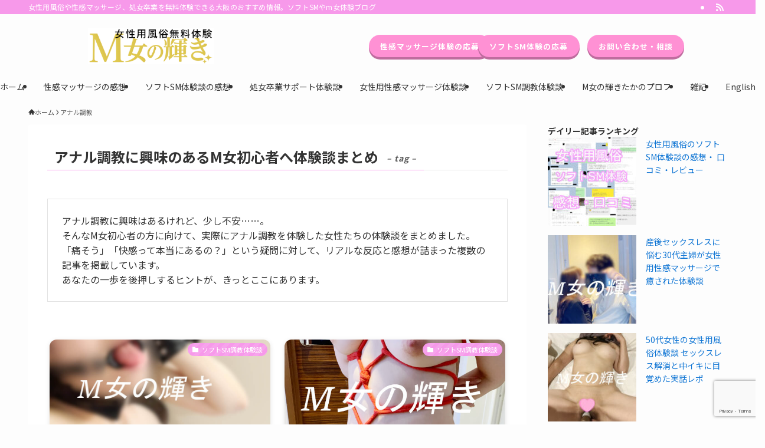

--- FILE ---
content_type: text/html; charset=utf-8
request_url: https://www.google.com/recaptcha/api2/anchor?ar=1&k=6Ldp5h0pAAAAAJ_d9-BOIAkWdTSdli0ekJmlESZu&co=aHR0cHM6Ly9zbS1vc2FrYS5jb206NDQz&hl=en&v=PoyoqOPhxBO7pBk68S4YbpHZ&size=invisible&anchor-ms=20000&execute-ms=30000&cb=90v9zghsz3uk
body_size: 48861
content:
<!DOCTYPE HTML><html dir="ltr" lang="en"><head><meta http-equiv="Content-Type" content="text/html; charset=UTF-8">
<meta http-equiv="X-UA-Compatible" content="IE=edge">
<title>reCAPTCHA</title>
<style type="text/css">
/* cyrillic-ext */
@font-face {
  font-family: 'Roboto';
  font-style: normal;
  font-weight: 400;
  font-stretch: 100%;
  src: url(//fonts.gstatic.com/s/roboto/v48/KFO7CnqEu92Fr1ME7kSn66aGLdTylUAMa3GUBHMdazTgWw.woff2) format('woff2');
  unicode-range: U+0460-052F, U+1C80-1C8A, U+20B4, U+2DE0-2DFF, U+A640-A69F, U+FE2E-FE2F;
}
/* cyrillic */
@font-face {
  font-family: 'Roboto';
  font-style: normal;
  font-weight: 400;
  font-stretch: 100%;
  src: url(//fonts.gstatic.com/s/roboto/v48/KFO7CnqEu92Fr1ME7kSn66aGLdTylUAMa3iUBHMdazTgWw.woff2) format('woff2');
  unicode-range: U+0301, U+0400-045F, U+0490-0491, U+04B0-04B1, U+2116;
}
/* greek-ext */
@font-face {
  font-family: 'Roboto';
  font-style: normal;
  font-weight: 400;
  font-stretch: 100%;
  src: url(//fonts.gstatic.com/s/roboto/v48/KFO7CnqEu92Fr1ME7kSn66aGLdTylUAMa3CUBHMdazTgWw.woff2) format('woff2');
  unicode-range: U+1F00-1FFF;
}
/* greek */
@font-face {
  font-family: 'Roboto';
  font-style: normal;
  font-weight: 400;
  font-stretch: 100%;
  src: url(//fonts.gstatic.com/s/roboto/v48/KFO7CnqEu92Fr1ME7kSn66aGLdTylUAMa3-UBHMdazTgWw.woff2) format('woff2');
  unicode-range: U+0370-0377, U+037A-037F, U+0384-038A, U+038C, U+038E-03A1, U+03A3-03FF;
}
/* math */
@font-face {
  font-family: 'Roboto';
  font-style: normal;
  font-weight: 400;
  font-stretch: 100%;
  src: url(//fonts.gstatic.com/s/roboto/v48/KFO7CnqEu92Fr1ME7kSn66aGLdTylUAMawCUBHMdazTgWw.woff2) format('woff2');
  unicode-range: U+0302-0303, U+0305, U+0307-0308, U+0310, U+0312, U+0315, U+031A, U+0326-0327, U+032C, U+032F-0330, U+0332-0333, U+0338, U+033A, U+0346, U+034D, U+0391-03A1, U+03A3-03A9, U+03B1-03C9, U+03D1, U+03D5-03D6, U+03F0-03F1, U+03F4-03F5, U+2016-2017, U+2034-2038, U+203C, U+2040, U+2043, U+2047, U+2050, U+2057, U+205F, U+2070-2071, U+2074-208E, U+2090-209C, U+20D0-20DC, U+20E1, U+20E5-20EF, U+2100-2112, U+2114-2115, U+2117-2121, U+2123-214F, U+2190, U+2192, U+2194-21AE, U+21B0-21E5, U+21F1-21F2, U+21F4-2211, U+2213-2214, U+2216-22FF, U+2308-230B, U+2310, U+2319, U+231C-2321, U+2336-237A, U+237C, U+2395, U+239B-23B7, U+23D0, U+23DC-23E1, U+2474-2475, U+25AF, U+25B3, U+25B7, U+25BD, U+25C1, U+25CA, U+25CC, U+25FB, U+266D-266F, U+27C0-27FF, U+2900-2AFF, U+2B0E-2B11, U+2B30-2B4C, U+2BFE, U+3030, U+FF5B, U+FF5D, U+1D400-1D7FF, U+1EE00-1EEFF;
}
/* symbols */
@font-face {
  font-family: 'Roboto';
  font-style: normal;
  font-weight: 400;
  font-stretch: 100%;
  src: url(//fonts.gstatic.com/s/roboto/v48/KFO7CnqEu92Fr1ME7kSn66aGLdTylUAMaxKUBHMdazTgWw.woff2) format('woff2');
  unicode-range: U+0001-000C, U+000E-001F, U+007F-009F, U+20DD-20E0, U+20E2-20E4, U+2150-218F, U+2190, U+2192, U+2194-2199, U+21AF, U+21E6-21F0, U+21F3, U+2218-2219, U+2299, U+22C4-22C6, U+2300-243F, U+2440-244A, U+2460-24FF, U+25A0-27BF, U+2800-28FF, U+2921-2922, U+2981, U+29BF, U+29EB, U+2B00-2BFF, U+4DC0-4DFF, U+FFF9-FFFB, U+10140-1018E, U+10190-1019C, U+101A0, U+101D0-101FD, U+102E0-102FB, U+10E60-10E7E, U+1D2C0-1D2D3, U+1D2E0-1D37F, U+1F000-1F0FF, U+1F100-1F1AD, U+1F1E6-1F1FF, U+1F30D-1F30F, U+1F315, U+1F31C, U+1F31E, U+1F320-1F32C, U+1F336, U+1F378, U+1F37D, U+1F382, U+1F393-1F39F, U+1F3A7-1F3A8, U+1F3AC-1F3AF, U+1F3C2, U+1F3C4-1F3C6, U+1F3CA-1F3CE, U+1F3D4-1F3E0, U+1F3ED, U+1F3F1-1F3F3, U+1F3F5-1F3F7, U+1F408, U+1F415, U+1F41F, U+1F426, U+1F43F, U+1F441-1F442, U+1F444, U+1F446-1F449, U+1F44C-1F44E, U+1F453, U+1F46A, U+1F47D, U+1F4A3, U+1F4B0, U+1F4B3, U+1F4B9, U+1F4BB, U+1F4BF, U+1F4C8-1F4CB, U+1F4D6, U+1F4DA, U+1F4DF, U+1F4E3-1F4E6, U+1F4EA-1F4ED, U+1F4F7, U+1F4F9-1F4FB, U+1F4FD-1F4FE, U+1F503, U+1F507-1F50B, U+1F50D, U+1F512-1F513, U+1F53E-1F54A, U+1F54F-1F5FA, U+1F610, U+1F650-1F67F, U+1F687, U+1F68D, U+1F691, U+1F694, U+1F698, U+1F6AD, U+1F6B2, U+1F6B9-1F6BA, U+1F6BC, U+1F6C6-1F6CF, U+1F6D3-1F6D7, U+1F6E0-1F6EA, U+1F6F0-1F6F3, U+1F6F7-1F6FC, U+1F700-1F7FF, U+1F800-1F80B, U+1F810-1F847, U+1F850-1F859, U+1F860-1F887, U+1F890-1F8AD, U+1F8B0-1F8BB, U+1F8C0-1F8C1, U+1F900-1F90B, U+1F93B, U+1F946, U+1F984, U+1F996, U+1F9E9, U+1FA00-1FA6F, U+1FA70-1FA7C, U+1FA80-1FA89, U+1FA8F-1FAC6, U+1FACE-1FADC, U+1FADF-1FAE9, U+1FAF0-1FAF8, U+1FB00-1FBFF;
}
/* vietnamese */
@font-face {
  font-family: 'Roboto';
  font-style: normal;
  font-weight: 400;
  font-stretch: 100%;
  src: url(//fonts.gstatic.com/s/roboto/v48/KFO7CnqEu92Fr1ME7kSn66aGLdTylUAMa3OUBHMdazTgWw.woff2) format('woff2');
  unicode-range: U+0102-0103, U+0110-0111, U+0128-0129, U+0168-0169, U+01A0-01A1, U+01AF-01B0, U+0300-0301, U+0303-0304, U+0308-0309, U+0323, U+0329, U+1EA0-1EF9, U+20AB;
}
/* latin-ext */
@font-face {
  font-family: 'Roboto';
  font-style: normal;
  font-weight: 400;
  font-stretch: 100%;
  src: url(//fonts.gstatic.com/s/roboto/v48/KFO7CnqEu92Fr1ME7kSn66aGLdTylUAMa3KUBHMdazTgWw.woff2) format('woff2');
  unicode-range: U+0100-02BA, U+02BD-02C5, U+02C7-02CC, U+02CE-02D7, U+02DD-02FF, U+0304, U+0308, U+0329, U+1D00-1DBF, U+1E00-1E9F, U+1EF2-1EFF, U+2020, U+20A0-20AB, U+20AD-20C0, U+2113, U+2C60-2C7F, U+A720-A7FF;
}
/* latin */
@font-face {
  font-family: 'Roboto';
  font-style: normal;
  font-weight: 400;
  font-stretch: 100%;
  src: url(//fonts.gstatic.com/s/roboto/v48/KFO7CnqEu92Fr1ME7kSn66aGLdTylUAMa3yUBHMdazQ.woff2) format('woff2');
  unicode-range: U+0000-00FF, U+0131, U+0152-0153, U+02BB-02BC, U+02C6, U+02DA, U+02DC, U+0304, U+0308, U+0329, U+2000-206F, U+20AC, U+2122, U+2191, U+2193, U+2212, U+2215, U+FEFF, U+FFFD;
}
/* cyrillic-ext */
@font-face {
  font-family: 'Roboto';
  font-style: normal;
  font-weight: 500;
  font-stretch: 100%;
  src: url(//fonts.gstatic.com/s/roboto/v48/KFO7CnqEu92Fr1ME7kSn66aGLdTylUAMa3GUBHMdazTgWw.woff2) format('woff2');
  unicode-range: U+0460-052F, U+1C80-1C8A, U+20B4, U+2DE0-2DFF, U+A640-A69F, U+FE2E-FE2F;
}
/* cyrillic */
@font-face {
  font-family: 'Roboto';
  font-style: normal;
  font-weight: 500;
  font-stretch: 100%;
  src: url(//fonts.gstatic.com/s/roboto/v48/KFO7CnqEu92Fr1ME7kSn66aGLdTylUAMa3iUBHMdazTgWw.woff2) format('woff2');
  unicode-range: U+0301, U+0400-045F, U+0490-0491, U+04B0-04B1, U+2116;
}
/* greek-ext */
@font-face {
  font-family: 'Roboto';
  font-style: normal;
  font-weight: 500;
  font-stretch: 100%;
  src: url(//fonts.gstatic.com/s/roboto/v48/KFO7CnqEu92Fr1ME7kSn66aGLdTylUAMa3CUBHMdazTgWw.woff2) format('woff2');
  unicode-range: U+1F00-1FFF;
}
/* greek */
@font-face {
  font-family: 'Roboto';
  font-style: normal;
  font-weight: 500;
  font-stretch: 100%;
  src: url(//fonts.gstatic.com/s/roboto/v48/KFO7CnqEu92Fr1ME7kSn66aGLdTylUAMa3-UBHMdazTgWw.woff2) format('woff2');
  unicode-range: U+0370-0377, U+037A-037F, U+0384-038A, U+038C, U+038E-03A1, U+03A3-03FF;
}
/* math */
@font-face {
  font-family: 'Roboto';
  font-style: normal;
  font-weight: 500;
  font-stretch: 100%;
  src: url(//fonts.gstatic.com/s/roboto/v48/KFO7CnqEu92Fr1ME7kSn66aGLdTylUAMawCUBHMdazTgWw.woff2) format('woff2');
  unicode-range: U+0302-0303, U+0305, U+0307-0308, U+0310, U+0312, U+0315, U+031A, U+0326-0327, U+032C, U+032F-0330, U+0332-0333, U+0338, U+033A, U+0346, U+034D, U+0391-03A1, U+03A3-03A9, U+03B1-03C9, U+03D1, U+03D5-03D6, U+03F0-03F1, U+03F4-03F5, U+2016-2017, U+2034-2038, U+203C, U+2040, U+2043, U+2047, U+2050, U+2057, U+205F, U+2070-2071, U+2074-208E, U+2090-209C, U+20D0-20DC, U+20E1, U+20E5-20EF, U+2100-2112, U+2114-2115, U+2117-2121, U+2123-214F, U+2190, U+2192, U+2194-21AE, U+21B0-21E5, U+21F1-21F2, U+21F4-2211, U+2213-2214, U+2216-22FF, U+2308-230B, U+2310, U+2319, U+231C-2321, U+2336-237A, U+237C, U+2395, U+239B-23B7, U+23D0, U+23DC-23E1, U+2474-2475, U+25AF, U+25B3, U+25B7, U+25BD, U+25C1, U+25CA, U+25CC, U+25FB, U+266D-266F, U+27C0-27FF, U+2900-2AFF, U+2B0E-2B11, U+2B30-2B4C, U+2BFE, U+3030, U+FF5B, U+FF5D, U+1D400-1D7FF, U+1EE00-1EEFF;
}
/* symbols */
@font-face {
  font-family: 'Roboto';
  font-style: normal;
  font-weight: 500;
  font-stretch: 100%;
  src: url(//fonts.gstatic.com/s/roboto/v48/KFO7CnqEu92Fr1ME7kSn66aGLdTylUAMaxKUBHMdazTgWw.woff2) format('woff2');
  unicode-range: U+0001-000C, U+000E-001F, U+007F-009F, U+20DD-20E0, U+20E2-20E4, U+2150-218F, U+2190, U+2192, U+2194-2199, U+21AF, U+21E6-21F0, U+21F3, U+2218-2219, U+2299, U+22C4-22C6, U+2300-243F, U+2440-244A, U+2460-24FF, U+25A0-27BF, U+2800-28FF, U+2921-2922, U+2981, U+29BF, U+29EB, U+2B00-2BFF, U+4DC0-4DFF, U+FFF9-FFFB, U+10140-1018E, U+10190-1019C, U+101A0, U+101D0-101FD, U+102E0-102FB, U+10E60-10E7E, U+1D2C0-1D2D3, U+1D2E0-1D37F, U+1F000-1F0FF, U+1F100-1F1AD, U+1F1E6-1F1FF, U+1F30D-1F30F, U+1F315, U+1F31C, U+1F31E, U+1F320-1F32C, U+1F336, U+1F378, U+1F37D, U+1F382, U+1F393-1F39F, U+1F3A7-1F3A8, U+1F3AC-1F3AF, U+1F3C2, U+1F3C4-1F3C6, U+1F3CA-1F3CE, U+1F3D4-1F3E0, U+1F3ED, U+1F3F1-1F3F3, U+1F3F5-1F3F7, U+1F408, U+1F415, U+1F41F, U+1F426, U+1F43F, U+1F441-1F442, U+1F444, U+1F446-1F449, U+1F44C-1F44E, U+1F453, U+1F46A, U+1F47D, U+1F4A3, U+1F4B0, U+1F4B3, U+1F4B9, U+1F4BB, U+1F4BF, U+1F4C8-1F4CB, U+1F4D6, U+1F4DA, U+1F4DF, U+1F4E3-1F4E6, U+1F4EA-1F4ED, U+1F4F7, U+1F4F9-1F4FB, U+1F4FD-1F4FE, U+1F503, U+1F507-1F50B, U+1F50D, U+1F512-1F513, U+1F53E-1F54A, U+1F54F-1F5FA, U+1F610, U+1F650-1F67F, U+1F687, U+1F68D, U+1F691, U+1F694, U+1F698, U+1F6AD, U+1F6B2, U+1F6B9-1F6BA, U+1F6BC, U+1F6C6-1F6CF, U+1F6D3-1F6D7, U+1F6E0-1F6EA, U+1F6F0-1F6F3, U+1F6F7-1F6FC, U+1F700-1F7FF, U+1F800-1F80B, U+1F810-1F847, U+1F850-1F859, U+1F860-1F887, U+1F890-1F8AD, U+1F8B0-1F8BB, U+1F8C0-1F8C1, U+1F900-1F90B, U+1F93B, U+1F946, U+1F984, U+1F996, U+1F9E9, U+1FA00-1FA6F, U+1FA70-1FA7C, U+1FA80-1FA89, U+1FA8F-1FAC6, U+1FACE-1FADC, U+1FADF-1FAE9, U+1FAF0-1FAF8, U+1FB00-1FBFF;
}
/* vietnamese */
@font-face {
  font-family: 'Roboto';
  font-style: normal;
  font-weight: 500;
  font-stretch: 100%;
  src: url(//fonts.gstatic.com/s/roboto/v48/KFO7CnqEu92Fr1ME7kSn66aGLdTylUAMa3OUBHMdazTgWw.woff2) format('woff2');
  unicode-range: U+0102-0103, U+0110-0111, U+0128-0129, U+0168-0169, U+01A0-01A1, U+01AF-01B0, U+0300-0301, U+0303-0304, U+0308-0309, U+0323, U+0329, U+1EA0-1EF9, U+20AB;
}
/* latin-ext */
@font-face {
  font-family: 'Roboto';
  font-style: normal;
  font-weight: 500;
  font-stretch: 100%;
  src: url(//fonts.gstatic.com/s/roboto/v48/KFO7CnqEu92Fr1ME7kSn66aGLdTylUAMa3KUBHMdazTgWw.woff2) format('woff2');
  unicode-range: U+0100-02BA, U+02BD-02C5, U+02C7-02CC, U+02CE-02D7, U+02DD-02FF, U+0304, U+0308, U+0329, U+1D00-1DBF, U+1E00-1E9F, U+1EF2-1EFF, U+2020, U+20A0-20AB, U+20AD-20C0, U+2113, U+2C60-2C7F, U+A720-A7FF;
}
/* latin */
@font-face {
  font-family: 'Roboto';
  font-style: normal;
  font-weight: 500;
  font-stretch: 100%;
  src: url(//fonts.gstatic.com/s/roboto/v48/KFO7CnqEu92Fr1ME7kSn66aGLdTylUAMa3yUBHMdazQ.woff2) format('woff2');
  unicode-range: U+0000-00FF, U+0131, U+0152-0153, U+02BB-02BC, U+02C6, U+02DA, U+02DC, U+0304, U+0308, U+0329, U+2000-206F, U+20AC, U+2122, U+2191, U+2193, U+2212, U+2215, U+FEFF, U+FFFD;
}
/* cyrillic-ext */
@font-face {
  font-family: 'Roboto';
  font-style: normal;
  font-weight: 900;
  font-stretch: 100%;
  src: url(//fonts.gstatic.com/s/roboto/v48/KFO7CnqEu92Fr1ME7kSn66aGLdTylUAMa3GUBHMdazTgWw.woff2) format('woff2');
  unicode-range: U+0460-052F, U+1C80-1C8A, U+20B4, U+2DE0-2DFF, U+A640-A69F, U+FE2E-FE2F;
}
/* cyrillic */
@font-face {
  font-family: 'Roboto';
  font-style: normal;
  font-weight: 900;
  font-stretch: 100%;
  src: url(//fonts.gstatic.com/s/roboto/v48/KFO7CnqEu92Fr1ME7kSn66aGLdTylUAMa3iUBHMdazTgWw.woff2) format('woff2');
  unicode-range: U+0301, U+0400-045F, U+0490-0491, U+04B0-04B1, U+2116;
}
/* greek-ext */
@font-face {
  font-family: 'Roboto';
  font-style: normal;
  font-weight: 900;
  font-stretch: 100%;
  src: url(//fonts.gstatic.com/s/roboto/v48/KFO7CnqEu92Fr1ME7kSn66aGLdTylUAMa3CUBHMdazTgWw.woff2) format('woff2');
  unicode-range: U+1F00-1FFF;
}
/* greek */
@font-face {
  font-family: 'Roboto';
  font-style: normal;
  font-weight: 900;
  font-stretch: 100%;
  src: url(//fonts.gstatic.com/s/roboto/v48/KFO7CnqEu92Fr1ME7kSn66aGLdTylUAMa3-UBHMdazTgWw.woff2) format('woff2');
  unicode-range: U+0370-0377, U+037A-037F, U+0384-038A, U+038C, U+038E-03A1, U+03A3-03FF;
}
/* math */
@font-face {
  font-family: 'Roboto';
  font-style: normal;
  font-weight: 900;
  font-stretch: 100%;
  src: url(//fonts.gstatic.com/s/roboto/v48/KFO7CnqEu92Fr1ME7kSn66aGLdTylUAMawCUBHMdazTgWw.woff2) format('woff2');
  unicode-range: U+0302-0303, U+0305, U+0307-0308, U+0310, U+0312, U+0315, U+031A, U+0326-0327, U+032C, U+032F-0330, U+0332-0333, U+0338, U+033A, U+0346, U+034D, U+0391-03A1, U+03A3-03A9, U+03B1-03C9, U+03D1, U+03D5-03D6, U+03F0-03F1, U+03F4-03F5, U+2016-2017, U+2034-2038, U+203C, U+2040, U+2043, U+2047, U+2050, U+2057, U+205F, U+2070-2071, U+2074-208E, U+2090-209C, U+20D0-20DC, U+20E1, U+20E5-20EF, U+2100-2112, U+2114-2115, U+2117-2121, U+2123-214F, U+2190, U+2192, U+2194-21AE, U+21B0-21E5, U+21F1-21F2, U+21F4-2211, U+2213-2214, U+2216-22FF, U+2308-230B, U+2310, U+2319, U+231C-2321, U+2336-237A, U+237C, U+2395, U+239B-23B7, U+23D0, U+23DC-23E1, U+2474-2475, U+25AF, U+25B3, U+25B7, U+25BD, U+25C1, U+25CA, U+25CC, U+25FB, U+266D-266F, U+27C0-27FF, U+2900-2AFF, U+2B0E-2B11, U+2B30-2B4C, U+2BFE, U+3030, U+FF5B, U+FF5D, U+1D400-1D7FF, U+1EE00-1EEFF;
}
/* symbols */
@font-face {
  font-family: 'Roboto';
  font-style: normal;
  font-weight: 900;
  font-stretch: 100%;
  src: url(//fonts.gstatic.com/s/roboto/v48/KFO7CnqEu92Fr1ME7kSn66aGLdTylUAMaxKUBHMdazTgWw.woff2) format('woff2');
  unicode-range: U+0001-000C, U+000E-001F, U+007F-009F, U+20DD-20E0, U+20E2-20E4, U+2150-218F, U+2190, U+2192, U+2194-2199, U+21AF, U+21E6-21F0, U+21F3, U+2218-2219, U+2299, U+22C4-22C6, U+2300-243F, U+2440-244A, U+2460-24FF, U+25A0-27BF, U+2800-28FF, U+2921-2922, U+2981, U+29BF, U+29EB, U+2B00-2BFF, U+4DC0-4DFF, U+FFF9-FFFB, U+10140-1018E, U+10190-1019C, U+101A0, U+101D0-101FD, U+102E0-102FB, U+10E60-10E7E, U+1D2C0-1D2D3, U+1D2E0-1D37F, U+1F000-1F0FF, U+1F100-1F1AD, U+1F1E6-1F1FF, U+1F30D-1F30F, U+1F315, U+1F31C, U+1F31E, U+1F320-1F32C, U+1F336, U+1F378, U+1F37D, U+1F382, U+1F393-1F39F, U+1F3A7-1F3A8, U+1F3AC-1F3AF, U+1F3C2, U+1F3C4-1F3C6, U+1F3CA-1F3CE, U+1F3D4-1F3E0, U+1F3ED, U+1F3F1-1F3F3, U+1F3F5-1F3F7, U+1F408, U+1F415, U+1F41F, U+1F426, U+1F43F, U+1F441-1F442, U+1F444, U+1F446-1F449, U+1F44C-1F44E, U+1F453, U+1F46A, U+1F47D, U+1F4A3, U+1F4B0, U+1F4B3, U+1F4B9, U+1F4BB, U+1F4BF, U+1F4C8-1F4CB, U+1F4D6, U+1F4DA, U+1F4DF, U+1F4E3-1F4E6, U+1F4EA-1F4ED, U+1F4F7, U+1F4F9-1F4FB, U+1F4FD-1F4FE, U+1F503, U+1F507-1F50B, U+1F50D, U+1F512-1F513, U+1F53E-1F54A, U+1F54F-1F5FA, U+1F610, U+1F650-1F67F, U+1F687, U+1F68D, U+1F691, U+1F694, U+1F698, U+1F6AD, U+1F6B2, U+1F6B9-1F6BA, U+1F6BC, U+1F6C6-1F6CF, U+1F6D3-1F6D7, U+1F6E0-1F6EA, U+1F6F0-1F6F3, U+1F6F7-1F6FC, U+1F700-1F7FF, U+1F800-1F80B, U+1F810-1F847, U+1F850-1F859, U+1F860-1F887, U+1F890-1F8AD, U+1F8B0-1F8BB, U+1F8C0-1F8C1, U+1F900-1F90B, U+1F93B, U+1F946, U+1F984, U+1F996, U+1F9E9, U+1FA00-1FA6F, U+1FA70-1FA7C, U+1FA80-1FA89, U+1FA8F-1FAC6, U+1FACE-1FADC, U+1FADF-1FAE9, U+1FAF0-1FAF8, U+1FB00-1FBFF;
}
/* vietnamese */
@font-face {
  font-family: 'Roboto';
  font-style: normal;
  font-weight: 900;
  font-stretch: 100%;
  src: url(//fonts.gstatic.com/s/roboto/v48/KFO7CnqEu92Fr1ME7kSn66aGLdTylUAMa3OUBHMdazTgWw.woff2) format('woff2');
  unicode-range: U+0102-0103, U+0110-0111, U+0128-0129, U+0168-0169, U+01A0-01A1, U+01AF-01B0, U+0300-0301, U+0303-0304, U+0308-0309, U+0323, U+0329, U+1EA0-1EF9, U+20AB;
}
/* latin-ext */
@font-face {
  font-family: 'Roboto';
  font-style: normal;
  font-weight: 900;
  font-stretch: 100%;
  src: url(//fonts.gstatic.com/s/roboto/v48/KFO7CnqEu92Fr1ME7kSn66aGLdTylUAMa3KUBHMdazTgWw.woff2) format('woff2');
  unicode-range: U+0100-02BA, U+02BD-02C5, U+02C7-02CC, U+02CE-02D7, U+02DD-02FF, U+0304, U+0308, U+0329, U+1D00-1DBF, U+1E00-1E9F, U+1EF2-1EFF, U+2020, U+20A0-20AB, U+20AD-20C0, U+2113, U+2C60-2C7F, U+A720-A7FF;
}
/* latin */
@font-face {
  font-family: 'Roboto';
  font-style: normal;
  font-weight: 900;
  font-stretch: 100%;
  src: url(//fonts.gstatic.com/s/roboto/v48/KFO7CnqEu92Fr1ME7kSn66aGLdTylUAMa3yUBHMdazQ.woff2) format('woff2');
  unicode-range: U+0000-00FF, U+0131, U+0152-0153, U+02BB-02BC, U+02C6, U+02DA, U+02DC, U+0304, U+0308, U+0329, U+2000-206F, U+20AC, U+2122, U+2191, U+2193, U+2212, U+2215, U+FEFF, U+FFFD;
}

</style>
<link rel="stylesheet" type="text/css" href="https://www.gstatic.com/recaptcha/releases/PoyoqOPhxBO7pBk68S4YbpHZ/styles__ltr.css">
<script nonce="eOHXVlXR3UD0BnVn5WsXug" type="text/javascript">window['__recaptcha_api'] = 'https://www.google.com/recaptcha/api2/';</script>
<script type="text/javascript" src="https://www.gstatic.com/recaptcha/releases/PoyoqOPhxBO7pBk68S4YbpHZ/recaptcha__en.js" nonce="eOHXVlXR3UD0BnVn5WsXug">
      
    </script></head>
<body><div id="rc-anchor-alert" class="rc-anchor-alert"></div>
<input type="hidden" id="recaptcha-token" value="[base64]">
<script type="text/javascript" nonce="eOHXVlXR3UD0BnVn5WsXug">
      recaptcha.anchor.Main.init("[\x22ainput\x22,[\x22bgdata\x22,\x22\x22,\[base64]/[base64]/MjU1Ong/[base64]/[base64]/[base64]/[base64]/[base64]/[base64]/[base64]/[base64]/[base64]/[base64]/[base64]/[base64]/[base64]/[base64]/[base64]\\u003d\x22,\[base64]\\u003d\x22,\x22eBVAw44DwpPDlMO0wpV8T08sw6UNSEPDucKuVw0TeFloTlZtbwppwrFLwpjCsgY/w54Sw48Swq0ew7Yiw4Mkwq85w6fDsATCqDNWw7rDvENVAyYwQnQwwot9P3A3S2fCjcOtw7/DgVjDtHzDgBDCs2c4LX9vdcOpwrPDsDB/ZMOMw7NkwrDDvsOTw41QwqBMIMO4WcK6KCnCscKWw7tMN8KEw7t0woLCjhjDlMOqLxrCnUomaRrCvsOqRsKfw5kfw6bDn8ODw4HClcK6A8OJwr58w67CtArCgcOUwoPDrMKKwrJjwoRneX1wwo01JsOTLMOhwqsCw5DCocOaw4YBHzvCv8O+w5XCpDnDg8K5F8Oww5/Dk8O+w63DmsK3w77DuB4FK2QWH8O/YALDuiDCsHEUUn0FTMOSw73DkMKnc8KMw6YvA8KmGMK9wrAOwogRbMKEw5cQwo7CnFoyUUEwwqHCvU3Dk8K0NU/CtMKwwrEEwq3Ctw/[base64]/wrpVwpzCkyXDvMK6X0Vhw4dBw71GDRvDpcOnR1rClTs2wrRCw74gX8OqQiITw5TCocKXHsK7w4VPw755fxQpYjrDjmE0CsOgXyvDlsOrYsKDWWwVM8OMM8OUw5nDiA7Dm8O0wrYmw5hbLEhfw7PCoBY1WcObwoMDwpLCgcKgH1U/w7vDoixtwpTDuwZ6AnPCqX/DnMO+Vktow7rDosO+w7E4wrDDu2rCrHTCr1nDlGInEjLCl8Kkw4J/N8KNGj5Iw70pw5suwqjDhSUUEsOnw7HDnMK+wqvDjMKlNsKDH8OZD8OGf8K+FsKiw4PClcOhX8Kif2NPwoXCtsKxE8KXWcO1TRXDsBvCjsOmworDgcOREjJZw6TDmsOBwqlzw6/[base64]/DgMO8TntbV8O8B8OIYH7DqsKFMhZxw5kGKMKcYcKIOkpvPMONw5XDgnlLwqspwpzCjGfCsTbCsSAGW0rCu8OCwrXCqcKLZmfCtMOpQTw3A3IUw7/ClcKmacKvKzzCvcOABQd+SjoJw4ASKMKlwrbCpMOwwrpPXsO4FEA8wq/[base64]/[base64]/[base64]/w589QlVqw6AnY8OywozCgE/DpcKWw7PCsxjCnMOUTFXCq0jClT3CuTpUI8KbQcKxZcKscMKvw58uYsKJU1JkwoMPGMObw5HClx8eATxMb1cvwpbCoMKzw6cTdcOqOk8xcx8jY8K9PF1hKzljBARIwq8/[base64]/dMK3VMOSI3LCj8OpPcKBdxQ3YMOJwpMxw697P8OOdlIPwrfCqXwiVsK7BEXDtGfDhMK7w5vCuFVjeMK1McKtAgnDr8OxHw3Cl8O+eXHCocKdY2fDoMK/CS7ChDLDsyLCjQTDlVrDjDEDwqvCmsOZZ8KHw7gjwrZrwrDCssKvPF9vAwZ1wrrDgMKvw7gMwqzCuUrCozMAKn/CqcODdQ/Dv8K+JkzDmcKKaW3DswzDs8OGDSvCvxfDisKWwqNIXsO9KnQ2w5hjwpvCp8Kxw6RVKSkew4TDjcK2CMOKwpLDusOWw6tVwqM9CzZ/[base64]/DnMOFwqNbwq7DrMOPw7E0WsOow5fDpzM/T8KhFMOLJgRVw5JmShnDucKcesKLw6EfNsKoZVPCkkjClcKew5fCvMK1wrdofMO9UsKNwrbDmMKkw59xw5vDqzbCqsK9wqEtSgBNJU0WwofCs8KkVsOBX8OwFjHCgyrCr8KGw7pVwqQIFsKsSilkw6TCicKqR358XAvCsMK/[base64]/[base64]/DgcKcw7vCoMO3UsOvwqLDjsKPwrZJR8KYdzFow6/CvcOWwq3CtHQKIB8EG8OzBV/CjMOJbDzDlsOww4HDisK+w5rCg8KHR8OUw7DDssK5XMKpBcOTw5AgIw3Dvl5OdsK+w6vDhsKvecOPccO6wrMiMx7CkzjDuW4fGiIsRDhOYm0PwrREw7sKwqrDl8K/AcK9wovCoHw3QC8HZMK/Sw7Dm8Kqw7TDgsKwTkfCqsKoc0vDgsKmXVbDsWZ5wqHClnIjw6rDmDVEFDrDi8OnYUUJchxRwp/[base64]/DtB/CqMOww6DChCVSw4XCu2LCjwnCuMOUZQfDrHNAw7fCpQw9w5jCoMKkw6LDgyvChMKLw4d0wqPDhVbCgMKkLBp/w5TDjjfDgMKZXsKKQcOFZgjCuXdVdsKIXsOzG0HCmsOuwpJgHCfCrWYKGMOBw6fDuMKyN8OdEcOkHcKxw4PCoWLDojjCrMKresKFwqdgwpDDvRU7LmzDgUjCtgtRfG1PwrrDnFLCvMOsAxPCvsKDPcKoWsKIMmPCqcKHwqvDh8K3DTzCul/Ds3Anw53CiMKlw6fCsMKkwolZWgHCncK4wodzM8KSw5DDjhLCvcOfwrzDiG5eWcOMwoMbKcK7woLCmiRqGnPDoU8iw5fDr8KRw7QnWi/CiCEow77DuVEJPmbDlkluQcOKwod+KMOmUHcsw6/CqMOxw47DtcOMw7nCp1zDsMOVwpDCvHbDisOzw4/CjcK1w4l6MT7DmsKgw4XDlMOhAAEiVnbCgMKew6QkfcK3T8OEw4gWJMKnw7M/woHDvsORwozDssK+wrTDmWXCkyLCs23DkcOYUsOTRMKyd8O/[base64]/GsK6IcOdDCXDuMKKwpMYc03DpiFvwq7Cvghfw599SkFTw64Vw5Npw6DCvsK9P8KPVi9Uw7I7HcO5wobCusK+NkTCpD9Nw6Axw6TCosOkAirCksK+L1vDhsKQwpDClsOFw4XCtcK9csOLFVrDlMKwFMK8wpcYGB/[base64]/DlcKGd8KOVMKJDWrDpMOKwrbDsH8XJAjDpsKvdMOxwqMmfjDDiwBHwq7DuXLCjk/Dm8OYbcOpS0DDtTPCvR/[base64]/[base64]/DmsKkw44Dwq/DiWnDq8OiIlBLw7kTwpTCosOrwqfCj8ODwothwoHDhsKhNEfCtmDCmw9dEcO9RcOZGmVjEgnDikcAw7oywrfDmkgRw5MIw5R9WjLDi8K0wqLDhcOREMOSGcOWLUfDtlrDhU/CsMKAd3LCmcK2TGwpw4XCrWLDi8KowpjDmj3CgjkrwqteVcOcS1cjwqEyFgzCucKKw5lNw5IBfAzDk2JQw48zw4fDsDbDjcO3w7cOdzDDqGDDuMKDDcKdwqZbw6sAI8Oxw5zDmUjDpRLCssOmQsObF3/DuiR1JsKKY1MGw4bCicO1bjPDmMK8w7pwYgLDpcK1w77Dr8Ocw6oCBUrCsxDCnMKmODlmLcOxJcOiw5TCpsK6N28Dwr5awpHCuMKRKMKsXMKFwrJ+awXDr3lPXcOdw4N+w7DDssOLbsKwwqLDsg5qc0vDhMKLwqnCqRHDm8KuTcOnKMOBRQbDqcOrw5/Ci8OEwoHDnsKCLQLDqTJnwociYcK/PcOURSLCgCYMfAFOwpjChEgcewN+OsKAWsKHwrs5w4Uxa8OoHW7DoVjDl8KNf2zDnRFEEsKGwprCtU/Du8Kiw71gVADCjsONwoTDt24Fw7nDq33DkcOlw4vCkxvDlEnDr8KXw5J2McOHHsK0wr5YRknDg2wmd8Ktwqsjwr3DkWDDlF7DkcOwwqfDk2zCh8O+w4zDj8KpZ2NrLcKzwozCucOESH3Dn1bCnsKTf1jCqMK+csOGwpzDrGHDvcOsw6/CsSZIw4Qdw5HClcOlwq/CiWpNYhbDrVzCocKCNcKIIiliOxYeL8K0woV3wojCvGMhwpVRwrxjFU0/w5R1Gw/CokfChgVzwpAIw6XCrsKEJsKYNzVDwqDCnsOLGV0gwqcUw5RCeCHDgcO2w5gXWMOYwofDlx9zNMOcwpfDhkpSw71NCsOAbXLCjG/Cm8ODw5hYw7fCmsKkwqbCjMOieXXDgsKywpsROsOtwpbDmloHwpYNOTBywpUOw7fDgcKocTMVwpV1w5DDkMOHAMKQw7Uhw5V5R8OIw7gaw5/CkRR6CUVtwp0DwoTCpMKpwo7Drl1MwrVnw7TDrUvDu8OMwpsfTsOXKxPCoFQkelzDi8OQHMKPw45EXHLCuAcaS8Olw53CrMKdw5DCscKYwqbCtsOSKRXCp8Ksc8K5worCsTNpNMO1w4nCs8KkwpnCvGnDjcOFNCt2RMOmDsKocmRscsOIeA/Ch8KHKVc4wr49J2hcwqrCr8Ozw6vDrMOsQgFBwpstwphmw5TDuwE/woJEwpvCpcOPYsKHwoPCj37Ct8KMOFkqScKSw4vDnFJFRSnDvyLDqil9w4rChsKTIE/DukcKUcOHwqTDoRLCgsO6wrgewrl/NxkeOUMNwonDnsK3w69jGnHCuAfCjcOFw4TDqgDDtMOcCCbDg8KXOsKQeMKtwq7CiSfCp8Kxw6/Csx7Do8O3w6zDq8ODw5ZowqghQsO2FwnDmsKYw4PCqkzDpcKaw7zDsBFBDcODw6/[base64]/DksOtwrjDg8OYwqLCsgxFw7XCnsOUw7DDijcQcMOAfiZUTjXDngHDvUnCtcKQe8O6ZCghDsObw5xKccKPIcOJw6wXX8K3wrbDq8KrwohwRzQAe28twqvDoiQ8McK+I03Dh8OOalbDqQvDh8Kxw5wuwqTDl8Opw7NfccKuw7lawrLDoE/CgMOjwqYtbcOuZRfDpsOKTQJRwrxUdHXDrsK7w5jDlcOewopedcOiEwgzwrYfwo03w4HCk3hYNcOEw7bCp8O6w6LClMK9wrfDhzkfwqPCi8KOw5R7EMK6wo95w4rDrWPDhMKZwo/Cr1oqw7Baw7nCtwDCqcO9wpdqZ8OMwpDDu8OhRQ7Cih5xwrfCu2lGWMOBwpETVUfDiMK9dV/CrcO0fMKPEcOuPsKpPX7CucK6w5/CicKsw7vDuB5tw687wo5TwqRIVsKywpV0PyPCscOzXE/[base64]/Csy1wF8OAwo96wo9ZUMOVIcKYwp5QEiQ3OsK+w5rCmC/CngEpwqsPw7XCucKfw7NDXkrCv2Bww6cswozDmMO5TkcvwrPCt3E4Xw8Gw7fDosKYOcOEw7LCvsOhwq/[base64]/G2/CpGsbJGXCm8OjwqEAw5LCsCbDtsOCw53Cj8OYJ3EXwoBSw6YsPcK8WsO0w6DChsOhw7/CnsOcw6YYXGnCmFlqAUBEw616BcKXw5VkwrIIwqPDlMKqSsOpFS3DnFTDmV3DpsOVWENUw7LCpsOFT1bCrgQHwqjCjcO5w7jCrE9NwogiGH7DucO0wphEwoEswoUiwonDkh7DiMOuUgjDtk0IEBDDiMOuw7bChcKee1tlw7/Dr8OQwqRsw6UDw5RFEDfDplfDssKdwr/[base64]/Dk8Ogw7hQw53Cm8OtwrTDt8OfaTbDugjDmRAhUylwBVvCkcKUZ8OaXsKdFMOEH8K2YsOuCcOrw5HDuictVcK5Tk0Iw6TCs0XCgsO7wpfClj/Dgzs0w4EjwqbCuFpAwrzCm8K/wpHDj1fDnzDDnSHChGk4w4DCmWw7NMKvfxHDhMOyJMKmw4DCjnA8W8K+JGLCiWHCsTcbw5diw4DDsT3CnHrCqlfCpmJfTsKuBsKBIcO+cW/DjMKzwpkYw5bDtcO/woLCpsKhwonCiMK2wrDDgMO8wpsjNF8vFGzCocKXDD93wppiw68iwpvCl0/[base64]/DsxLChkVgGS9vwrbDnh1zw4jDkMKiw4nDkUdhaMKXwpBTw7XCmMK0OsKHbwXDjDHCnGPDqSYXwoAewrfDsAodUcOLVcKNTMK3w5xSAUxBGzfDlcOBHjkrwrDDg0LClkHCucOobcOVw7QVwqhPwqUfw77Cun7Dmy0kOAM2ZSbCrB7DhULDnz15RMOUwq9xw6DDjk/CiMKUwrDDvsK0ZhbCjsKowpUdwoDCisKOwooNRMK1X8OHwqHCoMOVwrVjw40/PcK7wr7CsMO5AsKCwq8CEMK5wo1hRjrDtCHDqcOQdcKmQ8O4wonDvhgqZ8OpcsObwqNFw7B9w7dhw5NjCMOlXGjDmH1dw4ZePlx5Bm3CvMKew5w6NsObw6zDi8OZw5FXd2NGEsOAw5Ncwpt5FwYOXWfDhMKdQVbCt8K5w5o/GQbDs8K7wrbCgH7DkgfDqsKnanHDoC0nMm7DgsO8woTCl8KNScODDWMowrk8wqXCs8O4wrHDrC0HW2RnBk5Mw41Swocyw60EUMKww5k+woh2wp/CgsO4KsKYASlXQjDCj8Oww4oULcKwwqIuYMKFwrxUWsOQBsOZUsOsAcK9wqzCnx3DqsODVllhP8OWw4J/woHCsmprS8KPwpFJMh3CoHkXEARJQSzDrcOhw7nCmFjDm8KAw4c+wpgxwrh1d8OXwrojw4ARw4bDtGJ+C8KYw75Lw4sow67Ds1AzLkvCpsOzTnMew5HCrsO2wrjCq2jDp8K0N24fHHsuwqsmwpfCuSHDlWA/wqp8Vy/DmMK0ZsKzI8Krwr7DrMOIwo/[base64]/[base64]/Ci1PCm8O7wrnCuBfCrsOQw6zCj0fDuE7DlcKKwoHDucK1BMO1LMKfw4BPMsKywrkqw6HDssKeUsOqw5vDvHVqw7/DpxMdwppGw7rCpQcIwoXDo8ONwq5BN8KzaMOeWTXCrTdUVj44K8OxccKfw5AAP2PDpD7CtlXDmsOLwrvDuwQrw4LDklTCpj/CmcKnFMKhWcOtwq3Dt8ObDcKaw5jCssKEL8KGw4FiwpQUPMKwGsKBBMOqw6EMeFjCisOrw57Ct1laJ0XClMOTX8OvwoN1FsKRw7TDi8Kywr3Cm8KBwq/[base64]/w5fCjH3CrsKSw75Ywr3CgMKew6nCp8Kcw7JkwqHCklNOw6HCj8Knw4jCmMORw6XDjRQiwqxUw67DocOlwpDDr0HCvsOCw59BEy47GEfCrFdFeQ/DmBfDrwZnfcKDw6nDkjDCgXdoFcKww7pPJcKtElnCssKpwoNVJMO+AiDCn8O/w6PDrMOtwpXCty7CqFQwZiQFw5zDr8OPOsKTUU5lacOKw5xjw4DCmsOKwqDCrsKIwqLDisOTLHzCg0QrwrFPw7zDt8OWYV/Cjw1Vwo4Xw6HCjMOjw5zCsAAgw5bCo0glw6RcVELDgsO1wr7Cv8OMUip6VmlPw7XCr8OnNmzDvhhJw4vCqm1bworCrcO/Y2vCmBzCtSHCjx/CjcOuY8KVwqYnHcO5GcO9w6M9bMKZwp1CNcKfw6pIYAnDoMK3YcOfw4tWwoBaS8K0wo/DuMOvwprCgMOYURtwWkdCwrU0VFfCvWtiw63CtVoET0/DvsKhGC8nD3bDrcKfw4wYw77DmxbDkW3DgxHDo8OFbEUlLxEKa3JES8Klw65IDxB+WcOmRsKLEMOqw6VgbWA7EwxHwpPDnMOKdkIQJh7DtMOmw64Qw7/DkSBMw59gQCkxDMKRwp4Ia8KAE1YUwq7Dk8K2w7ELwqJYwpAcG8OUw7DCocO2B8Koek9CwoPCpcOTw5/[base64]/CvsOiw4vCunA3A8Kdw7PCjEHCj8Odw5wOw78OH1LCjcKTw6rDg0bDgsKBecOTPjNVwpHDt2ImaXkWwoEBwo3DlsOuw57CvsO/wpHDrjfCvsK7w4cyw7siw70xEsKWw6fCjHjCmzLDjThpOsKtFMKhKmsPw6cWb8KZwoUqwplwQMKYw4IFw7xgQsOIw45QLMOUKcObw4wTwoI6FsO+woRFMBZSUCIAw5RmeEnDqGQGwrzDuBXCj8OAUBnDqcOWwrPDnsOwwr8SwoF3PWY/[base64]/CcO0wqTDn8K+wqgmwq1bwqVnwotIwoM2RwnDli9RYyfCosKcwpIPI8OSw7k4w4nCq3XCoxUfworCsMOEwqZ4w48mFsKPw4gfNF5QU8KKfinDnkbClMOTwppbwqNkwoPCk1XCuksFUUZCCcOmwr/CusOswrlmHkYPw7cGDSTDvFlOWEQfw65iw4c/DMKwYMKJCmHClcKSbsOJHsKdWm3Dv39EHyFWwph8wq47M2I8H2Mfw7nCksObM8KKw6vDk8OUIMKtwpnDijReZcO/wooOwrAvWG3DtSHCj8KKwpfDk8Kfw6/Dtg5Uw4rDuDxSw6IUAVVoUcK3KsKzOsOxwp7ClcKlwqTClsK2Akcqw4pHDMKzwpXCvXIia8OJRMO7QsO4wpXCq8Obw7LDtT8ZSMKrFMKTQ2A/[base64]/[base64]/CphLCo2lmIMKPw7zCshUJw6Idw6LDmXFmL041FDMJwq3DrRjDusKECFTCkcKdXkJ9w6EQwpNKw5xNwr/[base64]/CiX3CgsOmwqQ5wrzChcO/QMKuLVckw54tPMO5cMOISCRQLcOmwpnCnUrDj1B8wodJD8KIw73CncOPw6FHY8Oqw5fCmVfCrXwOfm0aw6JgIEjChsKYw5VqGjdAcnsCwoZow7QCIcKzBi15wr47w69KWGfDqcOFw4Myw5zDkE4pW8KhTSB4esOKwojCv8OKAsOAWsKiesKIw4s5K3VOwqxDDm/CsyXDoMKmwqRkw4U8wpQlPA/CnsKibxMmwpXDg8OCwowrwpLDi8O/[base64]/RcOfw4zCkD4Ww7jCu3fDr8KHw7wLMm7Dn8K7wrtnZhXCi8KXWMOOf8Kyw64ow7RgDBPCh8K4JsOqGcK1F2DDrA4uw5TCksKHF37CtjnCh3ZrwqjCqWs1ecOTAcO9w6XCmHYBw47Dgm3DjDvChW/DignCphzDhMOOwqcXZMOIZ1/DrmvCp8OfYMKODmzDnhnCplXCq3PDnMOtf35twpB6w6LDhsO9w6vDrz/[base64]/Du8ODVmvCs8ODwr3ClcOVwqhiw7XCgMKfbMKLZcKaSVTDvMOPUsKRwrkHPCR+w6bDusOcCTpmLsOVw7pNwp3CocOECMOTw6ouw5IkYkhuw7RUw7x5DDNHw4p2wrHCn8KKwqzCiMOtBmDDmFnCpcOuw5s9wp1/wrIQw6dGw7gkwoXDicOiO8KHN8OrbFAKwozDg8KtwqbCpcOkw6N/w4PChsOyEzgpBMKbJ8OCQ2wAwojDq8O4JMOzJzUXw7fClUzCvWpUGsKvVy4Xwp/CmcKmw53DgVhGwqkGwr3Dl3nChj7CtMKWwoDCil1zTcKiwoXChgXCghIZw4pWwpzDk8OMISRRw4Arw7zDusOrwoJRJU/DnMOzHcOpNMKzBmUfbhMRHcKfw7sYFy3Cq8KFa8K+TMK8wpLChcORwoxTP8KBBcKFNnRNaMKXfcKbH8K7w7cWF8OLwo7Dj8OTRV/DgXfDrcKKJcK7wo0tw6vDk8Olw6vCoMKxVGrDpcO9XEHDlMKyw5jCt8KaXmrCssKtdcK6wrotwrjCr8K0ZDPCnVF1TMKYwpnCgiLCu2NYbSLDk8OcWmfCrXnCicOvEQsnGknDpAHCm8K6IRbDq3nDqMO2SsO9w5ISwqbDmcOOw5Ijw7LCsVIfw6TCjU/DtiTDusKJwp0caHfCrsOFw4HDnDfDsMO+VsOEwpsmf8O2O03DocKMwrTDqh/[base64]/DkcKlesOsDXXDuMKBw71lwo7CpSopXcKPW8KZwooAw6wEwqk3HcKbdj0fwo/DiMKWw4jCnmXDnMK5w6kkw7cwUWQBwrw3dmoAWMKwwp7DvTLCgcKrCsOzwqAkwqLDuTcZwobDtsKMw4FkKcKHHsK1wpJzwpPDqsK8OMKKFCQ4w5YnwrXCkcOHLsO6wqLDmsK5wqXDnlUdEsKHwp8+YCRuw7zCkh3Dpx7CnsK6WBnCkg/[base64]/DqMKHDsOwwqlEVkB9w61tAWXDoMOmw4rChcOhNwXDgzPDtmPDhcOtw6Q8EzfDjMOowq97w4XDvh09BMOnwrZJCzbDhEdqw6jCl8OEPcOca8KYw5kfVcOlw57DqcO+w7Q2bcKJwpPDugh/YcKAwr/Cj2DCt8KNViBJeMORc8Kbw5tvWsKKwqU0G1Bgw7shwqUqw57ChyTDksKCOlUVwpMRw5wNwp0Tw4V7I8KmZcKwUsOTwqx7w5V9wpnDnn4wwqpew6/[base64]/TMOVOUA6wr7CmxRcelBncwIiw6dhSMO1w5PDt2LDmlvCmE09B8OpDsKjw4LCi8KddhDDkcKUfmbDvcOdR8OCUXBpMcOhwo3DqMKrwqnCoHvCrcOIEMKJwrrDt8K3YcOePsKpw7QOAEgfw6jCuEXCpcOJYVXDkgXCqUdrw7TDoTNXBcKgwrzCsEHCgSBkw6k9wobCpW/CkTLDpVnDiMKQJMO/w6FMfsOyFw/DucOQw6PDinJZHsOiw5nDo3rCjy5bPcK4REzDrMKvbA7CjTrDrMK+McOEw7cjHy3DqB/CqG8cw7rDqnDDvsObwoEjOjF3XSJGJwAXEsOBw5Q9Wl7DicORwovDscONw6/DpTvDo8Kbw4zCtsOew70VOnnDo0wFw4jDksO0CcOiw7nDiRPCiH1FwocBwodIXMOiwpDCuMOISi52dRfDqw1/wpvDl8Knw75ySXjDi2MkwphVdMO4wobCuFYEw4NeRcOTw4I/wr13TCtvw5UKPT1aKCzCisOzwoMbw77CuGFJKcKJZsKcwoRrAT/[base64]/w7jCnMKLFVPDnsKJw77CvsKWw5NZwqMLfH8xwqPDiEgCNMK7ZMOVcsKuw6YVfzzCkERcJWdBwozCmsK0wrZBQMKWaA9BIAwcWsOGXiprPsOQeMOxET02RsK3wpjCgMO2woXClcKheg/DiMKPwobCnyw7w5JXwpzClV/Cl3LClMOpwpbCrVAiTkxnwpVPKz/Do3DCvFBaOF5FO8KuVMKHwqHCpkQGNEzDhMKMwp7CmSDDusOFwp/ClEVewpVPUMOEG1x9QsObVsOaw57CuQHClHkLDXHCs8K+G2dZeB9Mw6/DncOTNsO2w5dCw6cnHVVfUMKeSsKMw4TDocKbGcKVwrUYwoDDtTPDqMOWwobDmmY5w4EIw4rDisK6dmIhGcKYPsKBSMOewo1aw5U3NQ3DqHVkcsKawoR1wrzDujDDoy7CqxvCm8OvwqPDjcO1QTdqacOzw4zCs8OZw5HCqcK3DHrCtArDmcO9JcKSwoFkwr/Cm8OYwrlfw7ZIajAPw5fCkcOQDcOrw4xHwpTDtGLCiQ3CmsOfw67DucO8eMKcwr0Rw6zCtsO8wr40wp7Dv3bDqR3DtGAwwoXCnWbCkDBzB8K9HcKmw5UIw5fChcO3FcKUVQNZf8K8w6/DssOJwo3Dh8Klw4/DmMOqBcKbFmLDkWnCksOrw6zCt8Ojw7fCt8KICcO2w5gqUjl0K17Di8KjNsOPwrl9w7gbw5XDh8KQw6w3wrvDh8KECsOlw55yw6IYFcOjVTvCpHfCkGRJw6nChcKAEz/CrmcXKl/CosKUYsKKwqFZw6jCvsO4GzVcAcOPJw9CUMOmc1rDsCxhw6/Cr3NgwrzCrQ7DtRAgwr4NwoHCqsOhwoDCmDZ9RcO0YcOISQF0ATDDqibDl8K2w4DDmG42w5LDhcOvGMKrc8KVa8KNw6bDnELDisOpwpxpw41Uw4rClQfCjGAFM8OEwqTCmsKiw5ZIVMOrw6LDqsK3Nx/CskTDnwLCgnM1SxTDnsOVwpF9GkzDuQx7FFYJwqdIw5fDtA19TcOzwr5pesKkfjMhw7wsRsK8w48nwpV0EGRoTMOTwqVnel/CpcKgLcOJw4UJHcK4wo0Nc27Ck2DCtB7DlijDpnBmw4oIWsObwrsVw4InRXTCk8OzK8KMw7zDn3XDuSlbw4nDjEDDv3jCpMOWw7TCgToUcH/Cq8KQwo52wrUhCsKACxfCt8OHwoLDhiUgOC/DlcOGw7hTAnzCrsK/w7tkw7fDpMKMRnl8YMKmw5BwwpHDsMO7J8Kow43CsMKMw5JgZWIswrrCnSzCjsKIw7XDvMK+KsO9w7bCg25/woPCq1IfwrHCq1gXw7cdwrPDkF4MwpEywp7ChcKcIWLCtR/CgHLCoDlBwqHDsW/CsEfDjnnCk8Ouw4DCgQZIQcO/[base64]/Du8OawqfDkMKLw7jCkCdjJi8ldcKRw6LCsA1pwotIRlPDtCDCp8O7wq3CjC/Cj1rCucOXw6TDn8KCw7HDvSUmWcObS8KyLQfDlh/[base64]/DkMOIw6TClgXDuMKFwotLw47Dkxx3w6RlJlzDksKfwoXChwgQQ8OIa8KFCiBQD0PDhcKbw43CjcKUwrpKwpPDvcOrVCQUwo/Cr3jCrMKYwqg6O8K/wpPDlsKvLBnCrcKiSnTCnxcMwovDgCkqw69Pwqwsw74/w7TCn8OaAMOtw6lLTQs9WcO2wpxMwpUyTTVZGDHDo1LCgENfw6/DpzJHO3wPw5Juw7DDkcOMKsOUw7HCvMKoCcORKsO4wrcowqrChmt4wplFwrlXFcKWwpPDgcO/S2PCj8O2w5hnDMOxwrTCssK8U8KAwpltS2/CkX0uworCvxzDlcKhIcKfLkN/wrrCu34kwqk7FcK3b1fCtMKFw61/w5DCpcKwTcKgw7o8OcOCesOtw4JMw5hmw4DDssODwqsYwrDCicOZwq/[base64]/[base64]/DjcKXw61/[base64]/wrsBwqjDjAfDqC0Zw7nDgUbDgAzCmcKPwrIQFgcew7tVN8K/I8Kmw6zClljCnBbCj2zDg8Ozw4/CgcKTecOsLsKsw49Gwqg1TFJIY8OGMcOZwrA5Y3ZAME8tQsKmMlFcUA3CicKnwqB9wrUiEkrDgMOAfMKEOcKJw53CtsKIHhw1w5nCqRQLwqAeEMObD8KAwqXCjkXCncOQM8KMwqlMbhHDncODwrtqwpA4wrjClMOkY8KqSA1bTMOnw4vCjMO/wqQ2c8OKwqHCs8KPQUJlRsKxw4c1w686T8ODw7UAw5MSYcOJw58twrJ4K8OjwqMuw6XDngXDn2HCusKHw4IYwqTDkQjDiHohUMKTwq5Mw57CjMKww4vDnmXDicKXwrxZfkrDgMKaw5jCoQ7DssK+wonCmELCisOpJ8KhR0AeIXHDqVzCr8KrfcKuEMK+WhJgdWI/[base64]/[base64]/CjsOhV3HCvQMRwpldw4FRDlfDq8OBw4JWR097GsKNwo5fSsKWw7tsL0YmBQrDtQAkR8OJwqFiwqrCg17Cp8OBwr1NTMKqT0NuFXwJwonDgcOpYcKew4zDpjlxR0DCjmsMwrsyw7/Ch096SxpPwo3Csj8MKHR/[base64]/w5HDucKuwpPDhcOIw7jCscKpw7zCnMKyw7Bkw7BrAMKfZMK3w6Rnw6LCoxhyKkonIMO5CR5AY8KNOzvDqjhra1Ysw5/CvsOgw7DDr8K+a8OsTMKzenkew5B5wrDDm2sSZsKYfULDiFzCrsKHFUzCgcKrAMOfQAFvdsONcsOQJlTDswNBwo8SwqIjZcOiw6nCucK/wonCvMOow6w6w6h8w7/[base64]/IQ3CssKuVxkxwqEVw6x2MMKeVUEQwp3DrT5swr7CoDhwwrPCt8KrTC5FXDI5eDA9worCt8Oowp57w6/Dp2bDhcO/Z8KFcA7DtMOERcONw4TClgbDssOMb8KOEUPDozTCt8O6cXzCii3DkMKWUMKTCFQueUdJIlLCv8KNw5dwwqR9Jwl+w7jCh8Kcw5fDrcK3w7jCsQ48Y8OtNBzCmipow53Cg8OvRMOGwrXDhTTDksKpwox5BcKnwovDgMOkewgocsOOw4/CpXtWPBo3w7fCiMKYwpA0WQ3DrMKBw4nDvMKewpPCqAkew503w7jDvyjDksOhPywUfDICw60ZIsKBw5F2Iy/Dl8Kuw5rDln4rQsK3IsKgwqY/wrlpWsKzOVDCmwsVVMKTwohew45AWVciw4AhRVfDsSnDncKTw7N1PsKfbG/DgcOkw63CrSXCtsOhw73CkcOwXMKhKEfCs8O8w47Cgh4PPWTDumjCnD3DpsKIeVdsQ8K5PsOUKl4EHj0Ew4VDQx/DmDd3LXxrGcO8ZT3Cr8OawpfDozo5C8KOQgrCqUfDrcKfJjVGwqRgamTCtX1uw4bDjk3CkMK+eQfDt8OIwps/Q8OCHcOEP07CgmdTwp/CnxzDvsKkw7fDr8KGfmlMwphdw5weB8K+F8OdwqXCpn9Dw7XDpRdmw4XDhWrCp18/wr4hZ8O3bcKRwqAiBBnDlnQzLcKcR0jCicKVw4BhwpFMw7Y/wofDi8KMw5LCnkDDu2pAAcKDfXlXOXXDvWUJwp3CixPCtMONHB8Xw7I+PB9Vw57CjcK2fkTCjHgsWcO0IcODDMKvcMOKwp9vwojCoSQKGzPDnn3Cq1jCtHpEdcO/w5sELcOsMEoowpTDosKxfUsWaMKGPMOewrzCpGXDlycJMW5YwpLCm0XDs2vDsnRrKxlKwq/[base64]/Cg8KxNjR7wrJwwqQFw5A/WDQLwrM4EmjCvyfCpUBWwpzCosORwpxdw5rCssO0eXInX8KAK8OlwqxiU8OAw6pAF10Mw6zCowZjQ8O/X8KDZcOBwrsKIMKMw4DCgngVGxVXBcOKJMKUw7MgP1LDunxxKsO/wp/DlULDiRxDwprDiSjCqMKAwqzDqks9eFZPFMOEwo8VCMKsworDlsK8wpXDvhYnw7BdfER8NcOtw5DCuV8dZcKYwpTDm1xAMzvCnxY2RMOlS8KMQgTDmMOOcMKhw5Yyw4fDiHfDoVRFMidIMF/DgcOxEGnDi8KhGMKNDW5YE8K/w7R1BMK2w59Gw5vCvBnCh8KTQ2LCgRDDl3jDvcKkw7dJZMKFwovCqcOUKcO8w4/DjcOSwokCwo7CvcOIGzVww6TCh3hcSC/ChsObF8OSBSIuYcKkFsOhSH8Ww6tcBhrCvUrDs1/CpcKwAMKEKsK6wp9tbnB6wq8DEcO3QDwmTjbCjsOrw6IvFGRIw7llwpXDtAbDgsKnw7DDq1cgAy0ESVkYw4Zqw65Tw5lbQsKOcMOHL8K6YwlbK3rCkCNHWMKyHhQEworDtFc3wpXCl2rDrkHChMKww6LDrMKWCsOFaMOsL3HDoy/[base64]/f24lZcKrf8Oqw5rCrsOSwrjCk8OBwozChWrCscOmw7hXHzrCmhXCvsK9ecOlw6zDkllFw6jDqD0mwrTDoU3DmAsjA8OCwoIZwrRYw5PCo8OGwo7Cu2wjJSPDqMK/XUZJSsKow6gnTmjClcOBwpzCgRpUw7APbV0/wq0Dw73CvsK3wr8cwoHCpMOpwqhMwoU8w7Mcd0HDsUtGPh1bw58hXy1vA8K3wpvDjA5ySWo5wrfDncKOKBwMRFkEwofDqcKCw7XDt8Orwq4NwqDDjMOGwpJOIsKIw4bDhMKtwqnCkXVmw77ClMKoQ8OKEcK/w6bDgsOxdMK4chMKGTrCsj8Fw7U3wp/DtVDDoQbCpMOUw5TDgiLDrsOSHjzDuBYSw7F4aMOKewHCu1rDtVgURcK5CRDClj1Ww5LCsyMcw77Ciy/[base64]/GEkOccKPwq3CqlDDtWzCjHHDkcO5w7RDwq1pw5/Cpn13FgRUw7tqXh3ChT4zbS/Clg7ChEpIWR8KHU7CuMO+A8O4d8O8wp3CqT/[base64]/DuwPDqMKvMEkNw7XDpsOiwrrCsz/[base64]/w6jDrioSwqZ2w47CsUZ5wpgQZsKJKcKJwp7DlhVfw5jCqMO9I8OLwrVywqMawo3DvngGNWPDpHXCjsK+wrvCh1jDuikwMlh4IsOzw7Uxw57Dg8K5w6jDpgjChVQTwqs1JMK3wpXDrcO0w5vCqhRpw4F/OcONwrDDhsO9K04nw4JxGsO8Y8Omw6t5T2fDgB4Tw63CnMKnfWkEXWjCksKJMsOQwofCicKcOsKfwpsLNsOtWjHDtlvCrcKoQMOww7/[base64]/DnMKDUcOZw7M0w4pcw63CncKLZ8KOwpVmw7HDtcOLBXfDjEp4w57CkMKCGRvCoGXChMKiVcKzByjDmsOVTMOPECQowoICTsKfJHEWwocxUWUfwoQ0w4YXKMKBGMKXw5ZMXwjDt2PClyE1woTCtcKCw5JAX8KOw7XDpF/CrG/[base64]/DvMOMw7sLw7U4SFrCgkJ8QFXCsCvCssKhBcOfcsK8wp3CuMOfwpV3N8Kewq1cfhXDocKlNgXCsTFcc3nDicODw4/Dm8OSwrtfwo3Cj8Kbwr14w4hUw7Ixw6nCty5pw7Quw5Uhwq8YfcKdKsKQTsKYw7c6FcKAwrd1TcObwr8Jwqtvwrodw57CnMO5aMO/w6zCiEkiwrgswoIRH1MlwrvDscOtw6PDpj/[base64]/w7LCl8Oyw7ZVwpPDhFvDtcKOZnQ+LBBdU3EBBMKjw4bCkwJSVsOywpY7KsKsRnDCg8O+w5/[base64]/CtjrDuGp8I8KJwopHDMOpJsKdKMKSwqoOw6zCtzLCj8KXCBokAnbDlGfDughSwoZGF8OFEGpebcOSwq3DmWgFwpY1wqHCmiITwqfDiXVIIFnCv8KKwqcmBcKFw5jCicO+w6tXDQ3CtT0PIi8LG8KgcnViVQfCicOFcWBGRgkUw4DDuMO/w5/ClcOcdGYzIsKlwrofwrUHw63DhMKkNDbDugB6R8KdYz7Cj8KOHRbDuMOxesKzw6RUwqHDlg/Dl3TCmRnCh0bCnEPDnsKPMxsHw4Z0w7I2BsKzQ8K3FD9/KxTChB/[base64]/wo3CtSzCh8Kfw47DssOXw54lDB/CiMKAw7EOQXnDvsKGXAtWwqYBPkZ0LcKzw7jDj8KWw7lsw6Q3E2bCmgMPIMKJw4ViScKUwqsQw795QsKqwo4UTgphw6M9WMKZwo45wonCpsKkf3LDj8K2GXh+wrwUw5ttYXzCrMOxOHLDjSYrSwI8WVFLwqZiGQnDkDnCqsKnIxk0VsK/OMOXw6dIYBPDgF3CgVAIw5UKYGDDr8O6wrrDvBbDusKJdMOkw7R+SGRWaTHDjAIBwqLDhsOuWDHDlMK8b1VWZ8KDw5rDjMKxwqzCtjrDvsORGWzCucK7w440wqbChQ/CtMKZI8K3w4RkeEpDwozDhh1iW0LDlVkeES1Uw4paw7PDpcOSwrZWODZgLi85w43Ds1zCkzkEH8KRUw/Cg8OKMzrCvxjCs8K6YEUjfcKVw53DhWQ2w7bCmMOIdcOLw6LCrsOTw71Iw6PDtMKvRm3CjUVEwqvDu8OGw44sZAHDjcKEZsK8w7Q9PcOow6fCtcOow4/Cs8OfPsO2wofDmMKnXR8FbD1LekkqwrJ/Zx5sIlU7F8KaM8O+GW3Dq8OhUjEQw7vCg0LCnMO1RsObLcK9w7nCrzsTTzJkw7VTPsKiw4MeH8O/w5rDn1PCji8EwqrDk2ZHw5FzKHEfw4fClcOpEW3DtcKFS8OGbMKxUMOJw63CkEnDqcK9C8K/HETDrRLCp8Okw7nDtz9rWsKJwrJ7IEBsfkjCuFM3d8K3w4xJwoMZT13ClCbCnUE6w5Npw7PDl8KJwqDDo8O/[base64]/[base64]/XijDkkTDjcOlY05ww5k5wpVAw7lSw5XDgR4Sw58AccOMw64ywp/[base64]/fxIMLcKIXnwDw6rCmAgEODV9MMOlw4UtSWHCg8OKC8Odw6jDsT8QT8Olwoojb8OZCxpwwpJAMRHChcOrNMOvw7bDoQnCvz0gwrouOsK4w6/DmSl3AMOmwrZiVMKWwppewrTCi8K6PHrDk8O/bRrDiTMUw6ord8KYQMKmKMKuwpNrw6/CvCgRw6sTw4EKw5xww58cRsKDZn1Owp4/wr0QL3XCl8ODwrLDnChcw4EXZ8OQw7vCusKdBy0vw73CtkHCn3/Dq8KSfBI+wpXCsnIwwrXCtCNzflbCt8O1wqQOwonCr8OcwpQrwqwVGsOLw7rDiE3DnsOSwo/CvcO7wpl0w4hIJxLDm1NNwo9jw7FLKhvCvwRhBsOTaAk0EQfDgMKXw7/[base64]\x22],null,[\x22conf\x22,null,\x226Ldp5h0pAAAAAJ_d9-BOIAkWdTSdli0ekJmlESZu\x22,0,null,null,null,1,[21,125,63,73,95,87,41,43,42,83,102,105,109,121],[1017145,188],0,null,null,null,null,0,null,0,null,700,1,null,0,\[base64]/76lBhnEnQkZnOKMAhnM8xEZ\x22,0,0,null,null,1,null,0,0,null,null,null,0],\x22https://sm-osaka.com:443\x22,null,[3,1,1],null,null,null,1,3600,[\x22https://www.google.com/intl/en/policies/privacy/\x22,\x22https://www.google.com/intl/en/policies/terms/\x22],\x22IvkdSFJkYoUpIcX6+uX31fXSxHjHdmcOWX9+TtZfRTE\\u003d\x22,1,0,null,1,1769333610533,0,0,[215,182,206,56],null,[12],\x22RC-xWaJZxnAFM3bhg\x22,null,null,null,null,null,\x220dAFcWeA4tDkFswWt5mAEKgRwp2c5P_RrPLvFn4wioAlcO7OcdGHeIxifeNPi9VC08DiEa7wDAku6QQFadelFhBD14Uc9P21xV6w\x22,1769416410517]");
    </script></body></html>

--- FILE ---
content_type: text/javascript; charset=utf-8
request_url: https://40649353.ranking.fc2.com/accessory.js?rtype=ref
body_size: 10714
content:
(function() {
	var fc2accCurrent = false;
	if('currentScript' in document && 'parentNode' in document.currentScript && document.currentScript.parentNode.tagName.toUpperCase() != 'HEAD'){
		fc2accCurrent = document.currentScript;
	}else{
		fc2accCurrent = false;
	}

	var fc2accTag = '<table style="table-layout:fixed;border:1px solid #333333;border-spacing:0px;border-collapse:collapse;width:250px;">'+
			'<thead>'+
				'<tr>'+
					'<td style="width:24px;height:0px;border:none 0px;">'+
					'</td>'+
					'<td style="width:166px;height:0px;border:none 0px;">'+
					'</td>'+
					'<td style="width:60px;height:0px;border:none 0px;">'+
					'</td>'+
				'</tr>'+
				'<tr>'+
					'<td colspan="3" style="font:12px/13px \'MS UI Gothic\',\'Osaka-Mono\';color:#333333;background-color:#EEEEEE;font-weight:bold;border-bottom:1px solid #333333;">'+
						'<a href="//40649353.ranking.fc2.com/?rtype=ref" target="_blank" style="color:#333333;text-decoration:none;">リンク元ランキング</a>'+
					'</td>'+
				'</tr>'+
			'</thead>'+
			'<tbody>'+
				'<tr>'+
					'<td style="text-align:center;padding:1px 2px;background-color:#FAFAFA;border:1px solid #333333;">'+
						'<img src="//static.fc2.com/share/fc2parts/image/rank/rank1.gif" />'+
					'</td>'+
					'<td style="font:12px/13px \'MS UI Gothic\',\'Osaka-Mono\';padding:5px;background-color:#FAFAFA;border:1px solid #333333;">'+
						 '<div style="white-space:nowrap;overflow:hidden;">'+
						 	'<a href="https://www.syakouba.com/album/" title="https://www.syakouba.com/album/" target="_blank" style="color:#0000CC;">素人投稿アルバム - 素人投稿写真/素人投稿動画 オリジナル投稿専門サイト</a>'+
						 '</div>'+
					'</td>'+
					'<td style="font:12px/13px \'MS UI Gothic\',\'Osaka-Mono\';text-align:right;padding-right:4px;background-color:#FAFAFA;border:1px solid #333333;">'+
						'<div style="color:#FFFFFF;white-space:nowrap;overflow:hidden;">'+
							'3373'+
						'</div>'+
					'</td>'+
				'</tr>'+
				'<tr>'+
					'<td style="text-align:center;padding:1px 2px;background-color:#FFFFFF;border:1px solid #333333;">'+
						'<img src="//static.fc2.com/share/fc2parts/image/rank/rank2.gif" />'+
					'</td>'+
					'<td style="font:12px/13px \'MS UI Gothic\',\'Osaka-Mono\';padding:5px;background-color:#FFFFFF;border:1px solid #333333;">'+
						 '<div style="white-space:nowrap;overflow:hidden;">'+
						 	'<a href="https://blogranking.fc2.com/" title="https://blogranking.fc2.com/" target="_blank" style="color:#0000CC;">FC2ブログランキング</a>'+
						 '</div>'+
					'</td>'+
					'<td style="font:12px/13px \'MS UI Gothic\',\'Osaka-Mono\';text-align:right;padding-right:4px;background-color:#FFFFFF;border:1px solid #333333;">'+
						'<div style="color:#FFFFFF;white-space:nowrap;overflow:hidden;">'+
							'1805'+
						'</div>'+
					'</td>'+
				'</tr>'+
				'<tr>'+
					'<td style="text-align:center;padding:1px 2px;background-color:#FAFAFA;border:1px solid #333333;">'+
						'<img src="//static.fc2.com/share/fc2parts/image/rank/rank3.gif" />'+
					'</td>'+
					'<td style="font:12px/13px \'MS UI Gothic\',\'Osaka-Mono\';padding:5px;background-color:#FAFAFA;border:1px solid #333333;">'+
						 '<div style="white-space:nowrap;overflow:hidden;">'+
						 	'<a href="https://www.elog-ch.net/" title="https://www.elog-ch.net/" target="_blank" style="color:#0000CC;">エログちゃんねるあんてな</a>'+
						 '</div>'+
					'</td>'+
					'<td style="font:12px/13px \'MS UI Gothic\',\'Osaka-Mono\';text-align:right;padding-right:4px;background-color:#FAFAFA;border:1px solid #333333;">'+
						'<div style="color:#FFFFFF;white-space:nowrap;overflow:hidden;">'+
							'310'+
						'</div>'+
					'</td>'+
				'</tr>'+
				'<tr>'+
					'<td style="text-align:center;padding:1px 2px;background-color:#FFFFFF;border:1px solid #333333;">'+
						'<img src="//static.fc2.com/share/fc2parts/image/rank/rank4.gif" />'+
					'</td>'+
					'<td style="font:12px/13px \'MS UI Gothic\',\'Osaka-Mono\';padding:5px;background-color:#FFFFFF;border:1px solid #333333;">'+
						 '<div style="white-space:nowrap;overflow:hidden;">'+
						 	'<a href="http://www.adultblogranking.com/link/" title="http://www.adultblogranking.com/link/" target="_blank" style="color:#0000CC;">アダルトブログ(エログ)ランキング - 詳細なカテゴリのエログポータル</a>'+
						 '</div>'+
					'</td>'+
					'<td style="font:12px/13px \'MS UI Gothic\',\'Osaka-Mono\';text-align:right;padding-right:4px;background-color:#FFFFFF;border:1px solid #333333;">'+
						'<div style="color:#FFFFFF;white-space:nowrap;overflow:hidden;">'+
							'306'+
						'</div>'+
					'</td>'+
				'</tr>'+
				'<tr>'+
					'<td style="text-align:center;padding:1px 2px;background-color:#FAFAFA;border:1px solid #333333;">'+
						'<img src="//static.fc2.com/share/fc2parts/image/rank/rank5.gif" />'+
					'</td>'+
					'<td style="font:12px/13px \'MS UI Gothic\',\'Osaka-Mono\';padding:5px;background-color:#FAFAFA;border:1px solid #333333;">'+
						 '<div style="white-space:nowrap;overflow:hidden;">'+
						 	'<a href="https://zyukuzyobasan.doorblog.jp/" title="https://zyukuzyobasan.doorblog.jp/" target="_blank" style="color:#0000CC;">熟女・おばさんの性体験談</a>'+
						 '</div>'+
					'</td>'+
					'<td style="font:12px/13px \'MS UI Gothic\',\'Osaka-Mono\';text-align:right;padding-right:4px;background-color:#FAFAFA;border:1px solid #333333;">'+
						'<div style="color:#FFFFFF;white-space:nowrap;overflow:hidden;">'+
							'171'+
						'</div>'+
					'</td>'+
				'</tr>'+
				'<tr>'+
					'<td style="text-align:center;padding:1px 2px;background-color:#FFFFFF;border:1px solid #333333;">'+
						'<img src="//static.fc2.com/share/fc2parts/image/rank/rank6.gif" />'+
					'</td>'+
					'<td style="font:12px/13px \'MS UI Gothic\',\'Osaka-Mono\';padding:5px;background-color:#FFFFFF;border:1px solid #333333;">'+
						 '<div style="white-space:nowrap;overflow:hidden;">'+
						 	'<a href="http://shy8.jp/" title="http://shy8.jp/" target="_blank" style="color:#0000CC;">愛と官能の美学</a>'+
						 '</div>'+
					'</td>'+
					'<td style="font:12px/13px \'MS UI Gothic\',\'Osaka-Mono\';text-align:right;padding-right:4px;background-color:#FFFFFF;border:1px solid #333333;">'+
						'<div style="color:#FFFFFF;white-space:nowrap;overflow:hidden;">'+
							'87'+
						'</div>'+
					'</td>'+
				'</tr>'+
				'<tr>'+
					'<td style="text-align:center;padding:1px 2px;background-color:#FAFAFA;border:1px solid #333333;">'+
						'<img src="//static.fc2.com/share/fc2parts/image/rank/rank7.gif" />'+
					'</td>'+
					'<td style="font:12px/13px \'MS UI Gothic\',\'Osaka-Mono\';padding:5px;background-color:#FAFAFA;border:1px solid #333333;">'+
						 '<div style="white-space:nowrap;overflow:hidden;">'+
						 	'<a href="https://search.portal.auone.jp/" title="https://search.portal.auone.jp/" target="_blank" style="color:#0000CC;">au Webポータル - auウェブor画像検索からを検索</a>'+
						 '</div>'+
					'</td>'+
					'<td style="font:12px/13px \'MS UI Gothic\',\'Osaka-Mono\';text-align:right;padding-right:4px;background-color:#FAFAFA;border:1px solid #333333;">'+
						'<div style="color:#FFFFFF;white-space:nowrap;overflow:hidden;">'+
							'72'+
						'</div>'+
					'</td>'+
				'</tr>'+
				'<tr>'+
					'<td style="text-align:center;padding:1px 2px;background-color:#FFFFFF;border:1px solid #333333;">'+
						'<img src="//static.fc2.com/share/fc2parts/image/rank/rank7.gif" />'+
					'</td>'+
					'<td style="font:12px/13px \'MS UI Gothic\',\'Osaka-Mono\';padding:5px;background-color:#FFFFFF;border:1px solid #333333;">'+
						 '<div style="white-space:nowrap;overflow:hidden;">'+
						 	'<a href="https://letsgochika.jp/" title="https://letsgochika.jp/" target="_blank" style="color:#0000CC;">人妻・熟女の不倫実話と創作官能小説専門ブログ 元ヤン知佳の美貌録</a>'+
						 '</div>'+
					'</td>'+
					'<td style="font:12px/13px \'MS UI Gothic\',\'Osaka-Mono\';text-align:right;padding-right:4px;background-color:#FFFFFF;border:1px solid #333333;">'+
						'<div style="color:#FFFFFF;white-space:nowrap;overflow:hidden;">'+
							'72'+
						'</div>'+
					'</td>'+
				'</tr>'+
				'<tr>'+
					'<td style="text-align:center;padding:1px 2px;background-color:#FAFAFA;border:1px solid #333333;">'+
						'<img src="//static.fc2.com/share/fc2parts/image/rank/rank9.gif" />'+
					'</td>'+
					'<td style="font:12px/13px \'MS UI Gothic\',\'Osaka-Mono\';padding:5px;background-color:#FAFAFA;border:1px solid #333333;">'+
						 '<div style="white-space:nowrap;overflow:hidden;">'+
						 	'<a href="https://eroitaiken.blog.jp/" title="https://eroitaiken.blog.jp/" target="_blank" style="color:#0000CC;">グッとくるエロい体験談SP</a>'+
						 '</div>'+
					'</td>'+
					'<td style="font:12px/13px \'MS UI Gothic\',\'Osaka-Mono\';text-align:right;padding-right:4px;background-color:#FAFAFA;border:1px solid #333333;">'+
						'<div style="color:#FFFFFF;white-space:nowrap;overflow:hidden;">'+
							'46'+
						'</div>'+
					'</td>'+
				'</tr>'+
				'<tr>'+
					'<td style="text-align:center;padding:1px 2px;background-color:#FFFFFF;border:1px solid #333333;">'+
						'<img src="//static.fc2.com/share/fc2parts/image/rank/rank10.gif" />'+
					'</td>'+
					'<td style="font:12px/13px \'MS UI Gothic\',\'Osaka-Mono\';padding:5px;background-color:#FFFFFF;border:1px solid #333333;">'+
						 '<div style="white-space:nowrap;overflow:hidden;">'+
						 	'<a href="https://syakouba.com/" title="https://syakouba.com/" target="_blank" style="color:#0000CC;">社交場グループ</a>'+
						 '</div>'+
					'</td>'+
					'<td style="font:12px/13px \'MS UI Gothic\',\'Osaka-Mono\';text-align:right;padding-right:4px;background-color:#FFFFFF;border:1px solid #333333;">'+
						'<div style="color:#FFFFFF;white-space:nowrap;overflow:hidden;">'+
							'45'+
						'</div>'+
					'</td>'+
				'</tr>'+
			'</tbody>'+
			'<tfoot>'+
				'<tr>'+
					'<td colspan="3" style="font:12px/13px \'MS UI Gothic\',\'Osaka-Mono\';color:#333333;background-color:#FFFFFF;border-top:1px solid #333333;padding:3px 5px;text-align:center;">'+
						'<a href="//ranking.fc2.com/" target="_blank" style="color:#333333;text-decoration:none;">無料 FC2アクセスランキング</a>'+
					'</td>'+
				'</tr>'+
			'</tfoot>'+
		'</table>' +
		'<!-- FC2管理用 -->'+
		'<img src="//media.fc2.com/counter_img.php?id=718" width="1" height="1" />'+
		'<!-- FC2管理用 -->';
	if (!fc2accCurrent) {
		document.write(fc2accTag);
	}else{
		fc2accCurrent.insertAdjacentHTML('beforebegin', fc2accTag);
	}

})();
